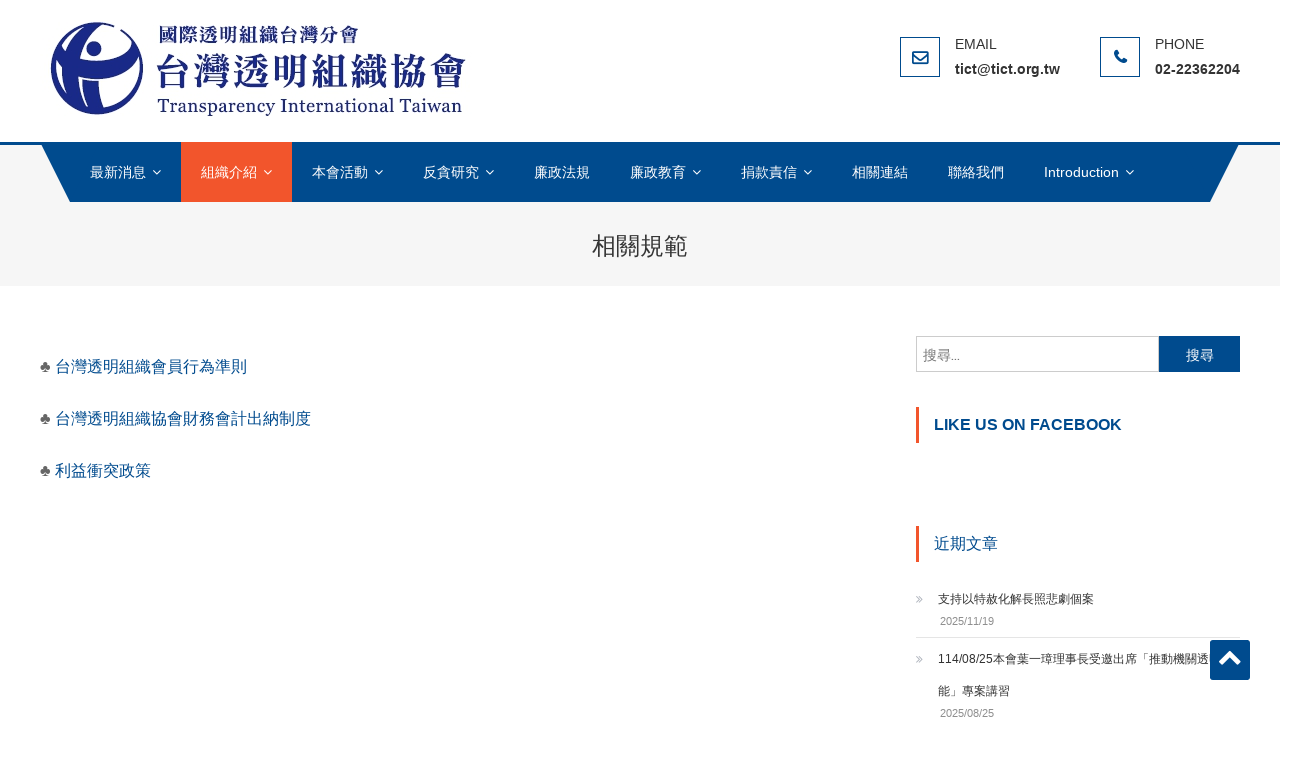

--- FILE ---
content_type: text/html; charset=UTF-8
request_url: http://www.tict.org.tw/introducing/%E7%9B%B8%E9%97%9C%E8%A6%8F%E7%AF%84/
body_size: 36509
content:
<!DOCTYPE html>
<html lang="zh-TW">
<head>
<meta charset="UTF-8">
<meta name="viewport" content="width=device-width, initial-scale=1">
<link rel="profile" href="http://gmpg.org/xfn/11">
<link rel="pingback" href="">

<title>相關規範 &#8211; 台灣透明組織TICT-Transparency International Chinese Taipei</title>
<meta name='robots' content='max-image-preview:large' />
<link rel='dns-prefetch' href='//www.google.com' />
<link rel='dns-prefetch' href='//fonts.googleapis.com' />
<link rel='dns-prefetch' href='//s.w.org' />
<link rel="alternate" type="application/rss+xml" title="訂閱《台灣透明組織TICT-Transparency International Chinese Taipei》&raquo; 資訊提供" href="http://www.tict.org.tw/feed/" />
<link rel="alternate" type="application/rss+xml" title="訂閱《台灣透明組織TICT-Transparency International Chinese Taipei》&raquo; 留言的資訊提供" href="http://www.tict.org.tw/comments/feed/" />
		<script type="text/javascript">
			window._wpemojiSettings = {"baseUrl":"https:\/\/s.w.org\/images\/core\/emoji\/13.0.1\/72x72\/","ext":".png","svgUrl":"https:\/\/s.w.org\/images\/core\/emoji\/13.0.1\/svg\/","svgExt":".svg","source":{"concatemoji":"http:\/\/www.tict.org.tw\/wp-includes\/js\/wp-emoji-release.min.js?ver=5.7.12"}};
			!function(e,a,t){var n,r,o,i=a.createElement("canvas"),p=i.getContext&&i.getContext("2d");function s(e,t){var a=String.fromCharCode;p.clearRect(0,0,i.width,i.height),p.fillText(a.apply(this,e),0,0);e=i.toDataURL();return p.clearRect(0,0,i.width,i.height),p.fillText(a.apply(this,t),0,0),e===i.toDataURL()}function c(e){var t=a.createElement("script");t.src=e,t.defer=t.type="text/javascript",a.getElementsByTagName("head")[0].appendChild(t)}for(o=Array("flag","emoji"),t.supports={everything:!0,everythingExceptFlag:!0},r=0;r<o.length;r++)t.supports[o[r]]=function(e){if(!p||!p.fillText)return!1;switch(p.textBaseline="top",p.font="600 32px Arial",e){case"flag":return s([127987,65039,8205,9895,65039],[127987,65039,8203,9895,65039])?!1:!s([55356,56826,55356,56819],[55356,56826,8203,55356,56819])&&!s([55356,57332,56128,56423,56128,56418,56128,56421,56128,56430,56128,56423,56128,56447],[55356,57332,8203,56128,56423,8203,56128,56418,8203,56128,56421,8203,56128,56430,8203,56128,56423,8203,56128,56447]);case"emoji":return!s([55357,56424,8205,55356,57212],[55357,56424,8203,55356,57212])}return!1}(o[r]),t.supports.everything=t.supports.everything&&t.supports[o[r]],"flag"!==o[r]&&(t.supports.everythingExceptFlag=t.supports.everythingExceptFlag&&t.supports[o[r]]);t.supports.everythingExceptFlag=t.supports.everythingExceptFlag&&!t.supports.flag,t.DOMReady=!1,t.readyCallback=function(){t.DOMReady=!0},t.supports.everything||(n=function(){t.readyCallback()},a.addEventListener?(a.addEventListener("DOMContentLoaded",n,!1),e.addEventListener("load",n,!1)):(e.attachEvent("onload",n),a.attachEvent("onreadystatechange",function(){"complete"===a.readyState&&t.readyCallback()})),(n=t.source||{}).concatemoji?c(n.concatemoji):n.wpemoji&&n.twemoji&&(c(n.twemoji),c(n.wpemoji)))}(window,document,window._wpemojiSettings);
		</script>
		<style type="text/css">
img.wp-smiley,
img.emoji {
	display: inline !important;
	border: none !important;
	box-shadow: none !important;
	height: 1em !important;
	width: 1em !important;
	margin: 0 .07em !important;
	vertical-align: -0.1em !important;
	background: none !important;
	padding: 0 !important;
}
</style>
	<link rel='stylesheet' id='wp-block-library-css'  href='http://www.tict.org.tw/wp-includes/css/dist/block-library/style.min.css?ver=5.7.12' type='text/css' media='all' />
<link rel='stylesheet' id='contact-form-7-css'  href='http://www.tict.org.tw/wp-content/plugins/contact-form-7/includes/css/styles.css?ver=5.1.6' type='text/css' media='all' />
<link rel='stylesheet' id='font-awesome-css'  href='http://www.tict.org.tw/wp-content/themes/scholarship/assets/library/font-awesome/css/font-awesome.min.css?ver=4.5.0' type='text/css' media='all' />
<link rel='stylesheet' id='scholarship-fonts-css'  href='https://fonts.googleapis.com/css?family=Roboto+Slab%3A300italic%2C400italic%2C700italic%2C400%2C300%2C700&#038;subset=latin%2Clatin-ext' type='text/css' media='all' />
<link rel='stylesheet' id='lightslider-style-css'  href='http://www.tict.org.tw/wp-content/themes/scholarship/assets/library/lightslider/css/lightslider.min.css?ver=1.1.5' type='text/css' media='all' />
<link rel='stylesheet' id='scholarship-style-css'  href='http://www.tict.org.tw/wp-content/themes/scholarship/style.css?ver=1.1.3' type='text/css' media='all' />
<style id='scholarship-style-inline-css' type='text/css'>
a,a:hover,a:focus,a:active,.entry-footer a:hover,.comment-author .fn .url:hover .commentmetadata .comment-edit-link,#cancel-comment-reply-link,#cancel-comment-reply-link:before,.logged-in-as a,.header-elements-holder .top-info::after,.widget hover,.widget a:hover::before,.widget li:hover::before,.widget .widget-title,.scholarship_grid_layout .post-title a:hover,.scholarship_portfolio .single-post-wrapper .portfolio-title-wrapper .portfolio-link,.team-title-wrapper .post-title a:hover,.latest-posts-wrapper .byline a:hover,.latest-posts-wrapper .posted-on a:hover,.latest-posts-wrapper .news-title a:hover,.entry-title a:hover,.entry-meta span a:hover,.post-readmore a:hover,.grid-archive-layout .entry-title a:hover,.widget a:hover,.widget a:hover::before,.widget li:hover::before,.home.blog .archive-content-wrapper .entry-title a:hover{color:#004b8e}
.navigation .nav-links a:hover,.bttn:hover,button,input[type='button']:hover,input[type='reset']:hover,input[type='submit']:hover,.edit-link .post-edit-link,.reply .comment-reply-link,#masthead .menu-search-wrapper,#site-navigation ul.sub-menu,#site-navigation ul.children,.header-search-wrapper .search-submit,.mt-slider-btn-wrap .slider-btn:hover,.mt-slider-btn-wrap .slider-btn:first-child,.scholarship-slider-wrapper .lSAction>a:hover,.widget_search .search-submit,.team-wrapper .team-desc-wrapper,.site-info,#mt-scrollup,.scholarship_latest_blog .news-more:hover,#site-navigation ul > li:hover > .sub-toggle,#site-navigation ul > li.current-menu-item .sub-toggle,#site-navigation ul > li.current-menu-ancestor .sub-toggle{background:#004b8e}
.navigation .nav-links a,.bttn,button,input[type='button'],input[type='reset'],input[type='submit'],.header-elements-holder .top-info::after,.mt-slider-btn-wrap .slider-btn:hover,.mt-slider-btn-wrap .slider-btn:first-child,.widget_search .search-submit,.cta-btn-wrap a:hover{border-color:#004b8e}
.comment-list .comment-body,#masthead .menu-search-wrapper::before,#masthead .menu-search-wrapper::after{border-top-color:#004b8e}
#masthead,.site-info:before,.site-info:after,.site-info-wrapper{border-bottom-color:#004b8e}
#site-navigation ul li.current-menu-item>a,#site-navigation ul li.current-menu-ancestor>a,#site-navigation ul li:hover>a,#site-navigation ul li.current_page_ancestor>a,#site-navigation ul li.current_page_item>a,#site-navigation ul li.focus>a,.header-search-wrapper .search-submit:hover,.mt-slider-btn-wrap .slider-btn,.mt-slider-btn-wrap .slider-btn:first-child:hover,.widget .scholarship-widget-wrapper .widget-title::before,.widget .scholarship-widget-wrapper .widget-title::after,.cta-btn-wrap a,.scholarship_portfolio .single-post-wrapper .portfolio-title-wrapper .portfolio-link:hover,.scholarship_latest_blog .news-more,#mt-scrollup:hover,#site-navigation ul li a.sub-toggle{background:#f2552c}
.scholarship_call_to_action .section-wrapper::before,.scholarship_portfolio .single-post-wrapper .portfolio-title-wrapper,.scholarship_testimonials .section-wrapper::before{background:rgba( 0,75,142,0.9 )}
.header-search-wrapper .search-main:hover,.site-info a:hover{color:#f2552c}
.header-search-wrapper .search-submit:hover{border-color:#f2552c}
.widget .widget-title{border-left-color:#f2552c}
.site-title,.site-description{position:absolute;clip:rect(1px,1px,1px,1px)}
</style>
<link rel='stylesheet' id='scholarship-responsive-style-css'  href='http://www.tict.org.tw/wp-content/themes/scholarship/assets/css/scholarship-responsive.css?ver=1.1.3' type='text/css' media='all' />
<link rel='stylesheet' id='adswscCSS-css'  href='http://www.tict.org.tw/wp-content/plugins/ads-wp-site-count/css/styles.css?ver=5.7.12' type='text/css' media='all' />
<script type='text/javascript' src='http://www.tict.org.tw/wp-includes/js/jquery/jquery.min.js?ver=3.5.1' id='jquery-core-js'></script>
<script type='text/javascript' src='http://www.tict.org.tw/wp-includes/js/jquery/jquery-migrate.min.js?ver=3.3.2' id='jquery-migrate-js'></script>
<link rel="https://api.w.org/" href="http://www.tict.org.tw/wp-json/" /><link rel="alternate" type="application/json" href="http://www.tict.org.tw/wp-json/wp/v2/pages/2380" /><meta name="generator" content="WordPress 5.7.12" />
<link rel="canonical" href="http://www.tict.org.tw/introducing/%e7%9b%b8%e9%97%9c%e8%a6%8f%e7%af%84/" />
<link rel='shortlink' href='http://www.tict.org.tw/?p=2380' />
<link rel="alternate" type="application/json+oembed" href="http://www.tict.org.tw/wp-json/oembed/1.0/embed?url=http%3A%2F%2Fwww.tict.org.tw%2Fintroducing%2F%25e7%259b%25b8%25e9%2597%259c%25e8%25a6%258f%25e7%25af%2584%2F" />
<link rel="alternate" type="text/xml+oembed" href="http://www.tict.org.tw/wp-json/oembed/1.0/embed?url=http%3A%2F%2Fwww.tict.org.tw%2Fintroducing%2F%25e7%259b%25b8%25e9%2597%259c%25e8%25a6%258f%25e7%25af%2584%2F&#038;format=xml" />
<link rel="icon" href="http://www.tict.org.tw/wp-content/uploads/fav-150x150.png" sizes="32x32" />
<link rel="icon" href="http://www.tict.org.tw/wp-content/uploads/fav.png" sizes="192x192" />
<link rel="apple-touch-icon" href="http://www.tict.org.tw/wp-content/uploads/fav.png" />
<meta name="msapplication-TileImage" content="http://www.tict.org.tw/wp-content/uploads/fav.png" />
		<style type="text/css" id="wp-custom-css">
			html, body, div, span, applet, object, iframe, 
h1, h2, h3, h4, h5, h6, p, blockquote, pre, a, 
abbr, acronym, address, big, cite, code, del, dfn, em, font, 
ins, kbd, q, s, samp, small, strike, strong, sub, sup, 
tt, var, dl, dt, dd, ol, ul, li, fieldset, form, label, legend, 
table, caption, tbody, tfoot, thead, tr, th, td {font-family: Helvetica, Arial, "文泉驛正黑", "WenQuanYi Zen Hei", "儷黑 Pro", "LiHei Pro", "黑體-繁", "Heiti TC", "微軟正黑體", "Microsoft JhengHei";
}
li>ul,li>ol {font-size:medium;}
ul,ol {font-size:medium;}
p,table{font-size:medium;}
.su-spoiler-style-fancy > .su-spoiler-title,.su-tabs-nav span {font-size: 1.1em!important;}
.su-list ul li {line-height: 1.7em!important;}
.section-wrapper {padding: 35px 0 35px!important;}
.footer_column_three .scholarship-footer-widget {font-size: 1.15em;}
.fa {font-size: x-large!important;}
.top-address {display:none;}
.fa-angle-right:before {font-size: xx-large;}
@media (max-width: 767px){
	.sub-toggle {height:32px;    width: 32px;}
.scholarship_grid_layout .grid-items-wrapper .single-post-wrapper, .latest-posts-wrapper .single-post-wrapper.mt-column-3 {margin-bottom: 10%;}}
div#xtvctable {display:none;}		</style>
		</head>

<body class="page-template-default page page-id-2380 page-child parent-pageid-100 wp-custom-logo group-blog right-sidebar">
	

<div id="page" class="site">
	<a class="skip-link screen-reader-text" href="#content">Skip to content</a>
	<header id="masthead" class="site-header" role="banner">		<div class="logo-ads-wrapper clearfix">
			<div class="mt-container">
				<div class="site-branding">
					<a href="http://www.tict.org.tw/" class="custom-logo-link" rel="home"><img width="432" height="102" src="http://www.tict.org.tw/wp-content/uploads/LOGO-1.jpg" class="custom-logo" alt="台灣透明組織TICT-Transparency International Chinese Taipei" /></a>											<div class="site-title-wrapper">
															<p class="site-title"><a href="http://www.tict.org.tw/" rel="home">台灣透明組織TICT-Transparency International Chinese Taipei</a></p>
															<p class="site-description">國際上唯一專門致力於打擊貪汙腐敗的國際性非政府組織(NGO)，在全球反貪腐運動中扮演著重要的角色</p>
													</div><!-- .site-title-wrapper -->
									</div><!-- .site-branding -->			
<div class="header-elements-holder"><span class="top-address top-info">116台北市文山區木柵路一段111號5樓</span><span class="top-email top-info">&#116;ic&#116;&#064;ti&#099;t.org.t&#119;</span><span class="top-phone top-info">02-22362204</span></div><!-- .header-elements-holder --><div class="clearfix"> </div></div><!-- .mt-container --></div><!-- .logo-ads-wrapper -->		<div class="menu-search-wrapper">
			<nav id="site-navigation" class="main-navigation" role="navigation">
				<div class="menu-toggle hide"><a href="javascript:void(0)"><i class="fa fa-navicon"></i></a></div>
				<div class="menu-%e4%b8%bb%e9%81%b8%e5%96%ae-container"><ul id="primary-menu" class="menu"><li id="menu-item-143" class="menu-item menu-item-type-taxonomy menu-item-object-category menu-item-has-children menu-item-143"><a href="http://www.tict.org.tw/category/news/">最新消息</a>
<ul class="sub-menu">
	<li id="menu-item-80" class="menu-item menu-item-type-taxonomy menu-item-object-category menu-item-80"><a href="http://www.tict.org.tw/category/news/tict/">本會消息</a></li>
	<li id="menu-item-79" class="menu-item menu-item-type-taxonomy menu-item-object-category menu-item-79"><a href="http://www.tict.org.tw/category/news/ti/">TI總會消息</a></li>
</ul>
</li>
<li id="menu-item-323" class="menu-item menu-item-type-post_type menu-item-object-page current-page-ancestor current-menu-ancestor current-menu-parent current-page-parent current_page_parent current_page_ancestor menu-item-has-children menu-item-323"><a href="http://www.tict.org.tw/introducing/">組織介紹</a>
<ul class="sub-menu">
	<li id="menu-item-318" class="menu-item menu-item-type-post_type menu-item-object-page menu-item-318"><a href="http://www.tict.org.tw/introducing/about-tict/">台灣透明組織</a></li>
	<li id="menu-item-319" class="menu-item menu-item-type-post_type menu-item-object-page menu-item-319"><a href="http://www.tict.org.tw/introducing/charter/">組織章程</a></li>
	<li id="menu-item-2393" class="menu-item menu-item-type-post_type menu-item-object-page current-menu-item page_item page-item-2380 current_page_item menu-item-2393"><a href="http://www.tict.org.tw/introducing/%e7%9b%b8%e9%97%9c%e8%a6%8f%e7%af%84/" aria-current="page">相關規範</a></li>
	<li id="menu-item-225" class="menu-item menu-item-type-post_type menu-item-object-page menu-item-225"><a href="http://www.tict.org.tw/introducing/chairman/">理事長</a></li>
	<li id="menu-item-224" class="menu-item menu-item-type-post_type menu-item-object-page menu-item-224"><a href="http://www.tict.org.tw/introducing/ds/">理監事</a></li>
	<li id="menu-item-223" class="menu-item menu-item-type-post_type menu-item-object-page menu-item-223"><a href="http://www.tict.org.tw/introducing/consultant/">顧問團</a></li>
	<li id="menu-item-222" class="menu-item menu-item-type-post_type menu-item-object-page menu-item-222"><a href="http://www.tict.org.tw/introducing/secretariat/">秘書處</a></li>
	<li id="menu-item-221" class="menu-item menu-item-type-post_type menu-item-object-page menu-item-221"><a href="http://www.tict.org.tw/introducing/successive-chairman/">歷任理事長</a></li>
</ul>
</li>
<li id="menu-item-339" class="menu-item menu-item-type-post_type menu-item-object-page menu-item-has-children menu-item-339"><a href="http://www.tict.org.tw/events/">本會活動</a>
<ul class="sub-menu">
	<li id="menu-item-340" class="menu-item menu-item-type-post_type menu-item-object-page menu-item-340"><a href="http://www.tict.org.tw/events/annual-event/">年度活動</a></li>
	<li id="menu-item-341" class="menu-item menu-item-type-post_type menu-item-object-page menu-item-341"><a href="http://www.tict.org.tw/events/annual-report/">會員大會</a></li>
	<li id="menu-item-2294" class="menu-item menu-item-type-post_type menu-item-object-page menu-item-2294"><a href="http://www.tict.org.tw/%e5%b9%b4%e5%ba%a6%e5%b7%a5%e4%bd%9c%e8%a8%88%e7%95%ab%e8%a1%a8/">年度工作計畫表</a></li>
</ul>
</li>
<li id="menu-item-380" class="menu-item menu-item-type-post_type menu-item-object-page menu-item-has-children menu-item-380"><a href="http://www.tict.org.tw/anti-corruption/">反貪研究</a>
<ul class="sub-menu">
	<li id="menu-item-2351" class="menu-item menu-item-type-post_type menu-item-object-page menu-item-2351"><a href="http://www.tict.org.tw/%e4%bc%81%e6%a5%ad%e8%aa%a0%e4%bf%a1/">企業誠信</a></li>
	<li id="menu-item-381" class="menu-item menu-item-type-post_type menu-item-object-page menu-item-has-children menu-item-381"><a href="http://www.tict.org.tw/anti-corruption/tools/">反貪工具</a>
	<ul class="sub-menu">
		<li id="menu-item-382" class="menu-item menu-item-type-post_type menu-item-object-page menu-item-382"><a href="http://www.tict.org.tw/anti-corruption/tools/cpi/">清廉印象指數</a></li>
		<li id="menu-item-383" class="menu-item menu-item-type-post_type menu-item-object-page menu-item-383"><a href="http://www.tict.org.tw/anti-corruption/tools/gcb/">全球貪腐趨勢指數</a></li>
		<li id="menu-item-384" class="menu-item menu-item-type-post_type menu-item-object-page menu-item-384"><a href="http://www.tict.org.tw/anti-corruption/tools/gcr/">全球貪腐報告</a></li>
		<li id="menu-item-385" class="menu-item menu-item-type-post_type menu-item-object-page menu-item-385"><a href="http://www.tict.org.tw/anti-corruption/tools/bpi/">行賄指數</a></li>
		<li id="menu-item-386" class="menu-item menu-item-type-post_type menu-item-object-page menu-item-386"><a href="http://www.tict.org.tw/anti-corruption/tools/gdai/">政府國防廉潔指數</a></li>
	</ul>
</li>
	<li id="menu-item-387" class="menu-item menu-item-type-post_type menu-item-object-page menu-item-387"><a href="http://www.tict.org.tw/anti-corruption/research/">本會相關研究</a></li>
	<li id="menu-item-388" class="menu-item menu-item-type-post_type menu-item-object-page menu-item-388"><a href="http://www.tict.org.tw/anti-corruption/ti-publications/">總部出版品</a></li>
	<li id="menu-item-389" class="menu-item menu-item-type-post_type menu-item-object-page menu-item-389"><a href="http://www.tict.org.tw/anti-corruption/publications/">專書出版</a></li>
</ul>
</li>
<li id="menu-item-185" class="menu-item menu-item-type-post_type menu-item-object-page menu-item-185"><a href="http://www.tict.org.tw/clean-government/">廉政法規</a></li>
<li id="menu-item-85" class="menu-item menu-item-type-custom menu-item-object-custom menu-item-has-children menu-item-85"><a href="#">廉政教育</a>
<ul class="sub-menu">
	<li id="menu-item-161" class="menu-item menu-item-type-post_type menu-item-object-page menu-item-161"><a href="http://www.tict.org.tw/education/video1/">閰小妹教育影片專區</a></li>
	<li id="menu-item-166" class="menu-item menu-item-type-post_type menu-item-object-page menu-item-166"><a href="http://www.tict.org.tw/education/video2/">國內外宣導短片</a></li>
</ul>
</li>
<li id="menu-item-86" class="menu-item menu-item-type-custom menu-item-object-custom menu-item-has-children menu-item-86"><a href="#">捐款責信</a>
<ul class="sub-menu">
	<li id="menu-item-151" class="menu-item menu-item-type-post_type menu-item-object-page menu-item-151"><a href="http://www.tict.org.tw/credit-checking/donate/">捐款徵信</a></li>
	<li id="menu-item-150" class="menu-item menu-item-type-post_type menu-item-object-page menu-item-150"><a href="http://www.tict.org.tw/credit-checking/financial-statements/">財務報告</a></li>
</ul>
</li>
<li id="menu-item-141" class="menu-item menu-item-type-post_type menu-item-object-page menu-item-141"><a href="http://www.tict.org.tw/related-links/">相關連結</a></li>
<li id="menu-item-90" class="menu-item menu-item-type-post_type menu-item-object-page menu-item-90"><a href="http://www.tict.org.tw/contact-us/">聯絡我們</a></li>
<li id="menu-item-93" class="menu-item menu-item-type-post_type menu-item-object-page menu-item-has-children menu-item-93"><a href="http://www.tict.org.tw/english/">Introduction</a>
<ul class="sub-menu">
	<li id="menu-item-1290" class="menu-item menu-item-type-post_type menu-item-object-page menu-item-1290"><a href="http://www.tict.org.tw/english/what-is-tict/">About us (TICT)</a></li>
	<li id="menu-item-1318" class="menu-item menu-item-type-post_type menu-item-object-page menu-item-1318"><a href="http://www.tict.org.tw/english/board-members/">Board Members</a></li>
	<li id="menu-item-1322" class="menu-item menu-item-type-post_type menu-item-object-page menu-item-1322"><a href="http://www.tict.org.tw/english/management/">Secretariat</a></li>
	<li id="menu-item-1634" class="menu-item menu-item-type-post_type menu-item-object-page menu-item-1634"><a href="http://www.tict.org.tw/financial-report/">Financial Reports</a></li>
	<li id="menu-item-1289" class="menu-item menu-item-type-taxonomy menu-item-object-category menu-item-1289"><a href="http://www.tict.org.tw/category/engnews/">Top Stories</a></li>
	<li id="menu-item-2352" class="menu-item menu-item-type-post_type menu-item-object-page menu-item-2352"><a href="http://www.tict.org.tw/business-integrity/">Business Integrity</a></li>
	<li id="menu-item-1326" class="menu-item menu-item-type-post_type menu-item-object-page menu-item-1326"><a href="http://www.tict.org.tw/english/agenda/">TI Asia Pacific Regional Meeting and Asia Pacific Integrity Conference</a></li>
</ul>
</li>
</ul></div>			</nav><!-- #site-navigation -->

			        </div><!-- .menu-search-wrapper -->
</header><!-- #masthead -->
	<div id="content" class="site-content">
		
					<header class="entry-header">
	            <div class="mt-container">
	    			<h1 class="entry-title">相關規範</h1>	            </div><!-- .mt-container -->
			</header><!-- .entry-header -->
				
		<div class="mt-container">
	<div id="primary" class="content-area">
		<main id="main" class="site-main" role="main">

			
<article id="post-2380" class="post-2380 page type-page status-publish hentry">

	<div class="entry-content">
		
<p>♣<a href="http://www.tict.org.tw/wp-content/uploads/台灣透明組織會員行為準則.pdf"> 台灣透明組織會員行為準則</a></p>
<p>♣ <a href="http://www.tict.org.tw/wp-content/uploads/台灣透明組織協會財務會計出納制度.pdf">台灣透明組織協會財務會計出納制度</a></p>
<p>♣ <a href="http://www.tict.org.tw/wp-content/uploads/利益衝突政策.pdf">利益衝突政策</a></p>
<p> </p>
	</div><!-- .entry-content -->

	<footer class="entry-footer">
			</footer><!-- .entry-footer -->
	
</article><!-- #post-## -->

		</main><!-- #main -->
	</div><!-- #primary -->


<aside id="secondary" class="widget-area" role="complementary">
	<section id="search-2" class="widget widget_search"><form role="search" method="get" class="search-form" action="http://www.tict.org.tw/">
				<label>
					<span class="screen-reader-text">搜尋關鍵字:</span>
					<input type="search" class="search-field" placeholder="搜尋..." value="" name="s" />
				</label>
				<input type="submit" class="search-submit" value="搜尋" />
			</form></section><section id="fbw_id-2" class="widget widget_fbw_id"><h4 class="widget-title">Like Us On Facebook</h4><div class="fb_loader" style="text-align: center !important;"><img src="http://www.tict.org.tw/wp-content/plugins/facebook-pagelike-widget/loader.gif" alt="Facebook Pagelike Widget" /></div><div id="fb-root"></div>
        <div class="fb-page" data-href="https://www.facebook.com/239147032797605/ " data-width="300" data-height="500" data-small-header="true" data-adapt-container-width="true" data-hide-cover="false" data-show-facepile="true" data-show-posts="true" style="" hide_cta="false" data-tabs="timeline"></div></section>        <!-- A WordPress plugin developed by Milap Patel -->
    
		<section id="recent-posts-2" class="widget widget_recent_entries">
		<h4 class="widget-title">近期文章</h4>
		<ul>
											<li>
					<a href="http://www.tict.org.tw/%e6%94%af%e6%8c%81%e4%bb%a5%e7%89%b9%e8%b5%a6%e5%8c%96%e8%a7%a3%e9%95%b7%e7%85%a7%e6%82%b2%e5%8a%87%e5%80%8b%e6%a1%88/">支持以特赦化解長照悲劇個案</a>
											<span class="post-date">2025/11/19</span>
									</li>
											<li>
					<a href="http://www.tict.org.tw/114-08-25%e6%9c%ac%e6%9c%83%e8%91%89%e4%b8%80%e7%92%8b%e7%90%86%e4%ba%8b%e9%95%b7%e5%8f%97%e9%82%80%e5%87%ba%e5%b8%ad%e3%80%8c%e6%8e%a8%e5%8b%95%e6%a9%9f%e9%97%9c%e9%80%8f%e6%98%8e%e5%bb%89%e8%83%bd/">114/08/25本會葉一璋理事長受邀出席「推動機關透明廉能」專案講習</a>
											<span class="post-date">2025/08/25</span>
									</li>
											<li>
					<a href="http://www.tict.org.tw/114-04-24%e6%9c%ac%e6%9c%83%e8%91%89%e4%b8%80%e7%92%8b%e7%90%86%e4%ba%8b%e9%95%b7%e5%8f%97%e9%82%80%e5%87%ba%e5%b8%ad%e3%80%8c%e5%bd%b0%e5%8c%96%e7%b8%a3114%e5%b9%b4%e5%81%a5%e5%85%a8%e7%b6%a0/">114/04/24本會葉一璋理事長受邀出席「彰化縣114年健全綠能產業發展座談會」</a>
											<span class="post-date">2025/04/25</span>
									</li>
											<li>
					<a href="http://www.tict.org.tw/114-4-22%e6%9c%ac%e6%9c%83%e9%99%b3%e4%bf%8a%e6%98%8e%e7%90%86%e4%ba%8b%e5%8f%97%e9%82%80%e5%87%ba%e5%b8%ad%e9%ab%98%e5%85%ac%e5%b1%80%e5%8f%ac%e9%96%8b%e5%9c%8b1%e7%94%b2%e6%96%b0%e5%bb%ba%e5%b7%a5/">114/4/22本會陳俊明理事受邀出席高公局召開國1甲新建工程機關採購廉政平臺聯繫會議</a>
											<span class="post-date">2025/04/22</span>
									</li>
											<li>
					<a href="http://www.tict.org.tw/114-4-14%e5%bb%96%e8%88%88%e4%b8%ad%e5%89%af%e5%9f%b7%e8%a1%8c%e9%95%b7%e5%8f%97%e9%82%80%e5%8f%83%e5%8a%a0%e7%ab%b9%e5%b8%82%e5%ba%9c%e6%94%bf%e9%a2%a8%e8%99%95%e3%80%8c%e9%80%8f%e6%98%8e%e6%99%b6/">114/4/14廖興中副執行長受邀參加竹市府政風處「透明晶質獎」專題講座</a>
											<span class="post-date">2025/04/14</span>
									</li>
					</ul>

		</section><section id="shortcodes-ultimate-2" class="widget shortcodes-ultimate"><h4 class="widget-title">本會最新消息</h4><div class="textwidget"><div class="su-posts su-posts-teaser-loop">
					<div id="su-post-7589" class="su-post">
										<h2 class="su-post-title"><a href="http://www.tict.org.tw/%e6%94%af%e6%8c%81%e4%bb%a5%e7%89%b9%e8%b5%a6%e5%8c%96%e8%a7%a3%e9%95%b7%e7%85%a7%e6%82%b2%e5%8a%87%e5%80%8b%e6%a1%88/">支持以特赦化解長照悲劇個案</a></h2>
				</div>
								<div id="su-post-7592" class="su-post">
										<h2 class="su-post-title"><a href="http://www.tict.org.tw/114-08-25%e6%9c%ac%e6%9c%83%e8%91%89%e4%b8%80%e7%92%8b%e7%90%86%e4%ba%8b%e9%95%b7%e5%8f%97%e9%82%80%e5%87%ba%e5%b8%ad%e3%80%8c%e6%8e%a8%e5%8b%95%e6%a9%9f%e9%97%9c%e9%80%8f%e6%98%8e%e5%bb%89%e8%83%bd/">114/08/25本會葉一璋理事長受邀出席「推動機關透明廉能」專案講習</a></h2>
				</div>
								<div id="su-post-7069" class="su-post">
										<h2 class="su-post-title"><a href="http://www.tict.org.tw/114-04-24%e6%9c%ac%e6%9c%83%e8%91%89%e4%b8%80%e7%92%8b%e7%90%86%e4%ba%8b%e9%95%b7%e5%8f%97%e9%82%80%e5%87%ba%e5%b8%ad%e3%80%8c%e5%bd%b0%e5%8c%96%e7%b8%a3114%e5%b9%b4%e5%81%a5%e5%85%a8%e7%b6%a0/">114/04/24本會葉一璋理事長受邀出席「彰化縣114年健全綠能產業發展座談會」</a></h2>
				</div>
								<div id="su-post-7075" class="su-post">
										<h2 class="su-post-title"><a href="http://www.tict.org.tw/114-4-22%e6%9c%ac%e6%9c%83%e9%99%b3%e4%bf%8a%e6%98%8e%e7%90%86%e4%ba%8b%e5%8f%97%e9%82%80%e5%87%ba%e5%b8%ad%e9%ab%98%e5%85%ac%e5%b1%80%e5%8f%ac%e9%96%8b%e5%9c%8b1%e7%94%b2%e6%96%b0%e5%bb%ba%e5%b7%a5/">114/4/22本會陳俊明理事受邀出席高公局召開國1甲新建工程機關採購廉政平臺聯繫會議</a></h2>
				</div>
								<div id="su-post-7597" class="su-post">
										<h2 class="su-post-title"><a href="http://www.tict.org.tw/114-4-14%e5%bb%96%e8%88%88%e4%b8%ad%e5%89%af%e5%9f%b7%e8%a1%8c%e9%95%b7%e5%8f%97%e9%82%80%e5%8f%83%e5%8a%a0%e7%ab%b9%e5%b8%82%e5%ba%9c%e6%94%bf%e9%a2%a8%e8%99%95%e3%80%8c%e9%80%8f%e6%98%8e%e6%99%b6/">114/4/14廖興中副執行長受邀參加竹市府政風處「透明晶質獎」專題講座</a></h2>
				</div>
				</div></div></section></aside><!-- #secondary -->
</div><!-- .mt-container -->
	</div><!-- #content -->

	<footer id="colophon" class="site-footer" role="contentinfo">

		
<div id="top-footer" class="footer-widgets-wrapper footer_column_four clearfix">
    <div class="mt-container">
        <div class="footer-widgets-area clearfix">
            <div class="mt-footer-widget-wrapper mt-column-wrapper clearfix">
          		<div class="scholarship-footer-widget wow fadeInLeft" data-wow-duration="0.5s">
          			<section id="custom_html-3" class="widget_text widget widget_custom_html"><h4 class="widget-title">台灣透明組織協會</h4><div class="textwidget custom-html-widget">地址：11645 台北市文山區木柵路一段111號M513室<br>
Tel：02-2236-2204<br>
Fax：02-2236-3325<br>
Email：<a href="mailto:tict@tict.org.tw">tict@tict.org.tw<br>
相關議題聯絡信箱: ylee@shu.edu..tw</a>
</div></section>          		</div>
      		                    <div class="scholarship-footer-widget wow fadeInLeft" data-woww-duration="1s">
                <section id="media_image-2" class="widget widget_media_image"><a href="http://www.tict.org.tw/english/agenda/"><img width="300" height="265" src="http://www.tict.org.tw/wp-content/uploads/2018.png" class="image wp-image-1385  attachment-full size-full" alt="" loading="lazy" style="max-width: 100%; height: auto;" /></a></section>          		</div>
                                                <div class="scholarship-footer-widget wow fadeInLeft" data-wow-duration="1.5s">
                <section id="xt_visitor_counter-2" class="widget widget_xt_visitor_counter"><h4 class="widget-title">到訪人數</h4><link rel='stylesheet' type='text/css' href='http://www.tict.org.tw/wp-content/plugins/xt-visitor-counter/styles/css/default.css' />	<div id='mvcwid' image/chevy>
	<div id="xtvccount"><img src='http://www.tict.org.tw/wp-content/plugins/xt-visitor-counter/styles/image/chevy/2.gif' alt='2'><img src='http://www.tict.org.tw/wp-content/plugins/xt-visitor-counter/styles/image/chevy/2.gif' alt='2'><img src='http://www.tict.org.tw/wp-content/plugins/xt-visitor-counter/styles/image/chevy/1.gif' alt='1'><img src='http://www.tict.org.tw/wp-content/plugins/xt-visitor-counter/styles/image/chevy/9.gif' alt='9'><img src='http://www.tict.org.tw/wp-content/plugins/xt-visitor-counter/styles/image/chevy/6.gif' alt='6'><img src='http://www.tict.org.tw/wp-content/plugins/xt-visitor-counter/styles/image/chevy/5.gif' alt='5'><img src='http://www.tict.org.tw/wp-content/plugins/xt-visitor-counter/styles/image/chevy/2.gif' alt='2'></div>
	<div id="xtvctable">
						<div id="xtvctotal" image/chevy><img src='http://www.tict.org.tw/wp-content/plugins/xt-visitor-counter/counter/mvctotal.png'> Total Users : 760762</div>
					</div>
			
		</div>
	</section><section id="text-3" class="widget widget_text">			<div class="textwidget"><p style="padding-left: 10px;">自2009年起</p>
</div>
		</section>                </div>
                                                <div class="scholarship-footer-widget wow fadeInLeft" data-wow-duration="2s">
                                </div>
                        </div><!-- .mt-footer-widget-wrapper -->
        </div><!-- .footer-widgets-area -->
    </div><!-- .mt-container -->
</div><!-- .footer-widgets-wrapper -->		
		<div class="site-info-wrapper">
			<div class="site-info">
				<div class="mt-container">
					
					<div class="scholarship-copyright-wrapper">
												<span class="scholarship-copyright">本網站版權屬於台灣透明組織協會所有。Copyright © Transparency International Chinese Taipei, All Rights Reserved.</span>
						<span class="sep"> | </span>
						Scholarship Theme by <a href="https://mysterythemes.com/" rel="designer">Mystery Themes</a>.					</div>

					<div class="mt-sub-footer-right">
									                <div class="mt-footer-social">
				           		<div class="mt-social-icons-wrapper"><span class="social-link"><a href="https://www.facebook.com/239147032797605/" target="_blank"><i class="fa fa-facebook-square"></i></a></span></div><!-- .mt-social-icons-wrapper -->				           	</div><!-- .mt-footer-social -->
				        			        </div><!-- .mt-sub-footer-right -->

				</div>
			</div><!-- .site-info -->
		</div><!-- .site-info-wrapper -->

	</footer><!-- #colophon -->
	<div id="mt-scrollup" class="animated arrow-hide"><i class="fa fa-chevron-up"></i></div>
</div><!-- #page -->

<link rel='stylesheet' id='su-shortcodes-css'  href='http://www.tict.org.tw/wp-content/plugins/shortcodes-ultimate/includes/css/shortcodes.css?ver=5.7.0' type='text/css' media='all' />
<script type='text/javascript' id='contact-form-7-js-extra'>
/* <![CDATA[ */
var wpcf7 = {"apiSettings":{"root":"http:\/\/www.tict.org.tw\/wp-json\/contact-form-7\/v1","namespace":"contact-form-7\/v1"}};
/* ]]> */
</script>
<script type='text/javascript' src='http://www.tict.org.tw/wp-content/plugins/contact-form-7/includes/js/scripts.js?ver=5.1.6' id='contact-form-7-js'></script>
<script type='text/javascript' id='google-invisible-recaptcha-js-before'>
var renderInvisibleReCaptcha = function() {

    for (var i = 0; i < document.forms.length; ++i) {
        var form = document.forms[i];
        var holder = form.querySelector('.inv-recaptcha-holder');

        if (null === holder) continue;
		holder.innerHTML = '';

         (function(frm){
			var cf7SubmitElm = frm.querySelector('.wpcf7-submit');
            var holderId = grecaptcha.render(holder,{
                'sitekey': '6LeTSKUZAAAAACau1dYQkC-J0OZbGA9Z5hxpLLKL', 'size': 'invisible', 'badge' : 'bottomleft',
                'callback' : function (recaptchaToken) {
					if((null !== cf7SubmitElm) && (typeof jQuery != 'undefined')){jQuery(frm).submit();grecaptcha.reset(holderId);return;}
					 HTMLFormElement.prototype.submit.call(frm);
                },
                'expired-callback' : function(){grecaptcha.reset(holderId);}
            });

			if(null !== cf7SubmitElm && (typeof jQuery != 'undefined') ){
				jQuery(cf7SubmitElm).off('click').on('click', function(clickEvt){
					clickEvt.preventDefault();
					grecaptcha.execute(holderId);
				});
			}
			else
			{
				frm.onsubmit = function (evt){evt.preventDefault();grecaptcha.execute(holderId);};
			}


        })(form);
    }
};
</script>
<script type='text/javascript' async defer src='https://www.google.com/recaptcha/api.js?onload=renderInvisibleReCaptcha&#038;render=explicit&#038;hl=zh-TW' id='google-invisible-recaptcha-js'></script>
<script type='text/javascript' src='http://www.tict.org.tw/wp-content/themes/scholarship/assets/library/lightslider/js/lightslider.min.js?ver=20170605' id='jquery-lightslider-js'></script>
<script type='text/javascript' src='http://www.tict.org.tw/wp-content/themes/scholarship/assets/library/sticky/jquery.sticky.js?ver=1.0.2' id='jquery-sticky-js'></script>
<script type='text/javascript' src='http://www.tict.org.tw/wp-content/themes/scholarship/assets/library/sticky/sticky-setting.js?ver=1.0.0' id='scholarship-sticky-setting-js'></script>
<script type='text/javascript' src='http://www.tict.org.tw/wp-content/themes/scholarship/assets/js/custom-script.js?ver=1.1.3' id='scholarship-custom-script-js'></script>
<script type='text/javascript' src='http://www.tict.org.tw/wp-content/themes/scholarship/assets/js/navigation.js?ver=1.1.3' id='scholarship-navigation-script-js'></script>
<script type='text/javascript' src='http://www.tict.org.tw/wp-content/plugins/page-links-to/dist/new-tab.js?ver=3.3.3' id='page-links-to-js'></script>
<script type='text/javascript' src='http://www.tict.org.tw/wp-includes/js/wp-embed.min.js?ver=5.7.12' id='wp-embed-js'></script>
<script type='text/javascript' id='milapfbwidgetscript-js-extra'>
/* <![CDATA[ */
var milapfbwidgetvars = {"app_id":"1590918427791514","select_lng":"zh_TW"};
/* ]]> */
</script>
<script type='text/javascript' src='http://www.tict.org.tw/wp-content/plugins/facebook-pagelike-widget/fb.js?ver=1.0' id='milapfbwidgetscript-js'></script>

</body>
</html>